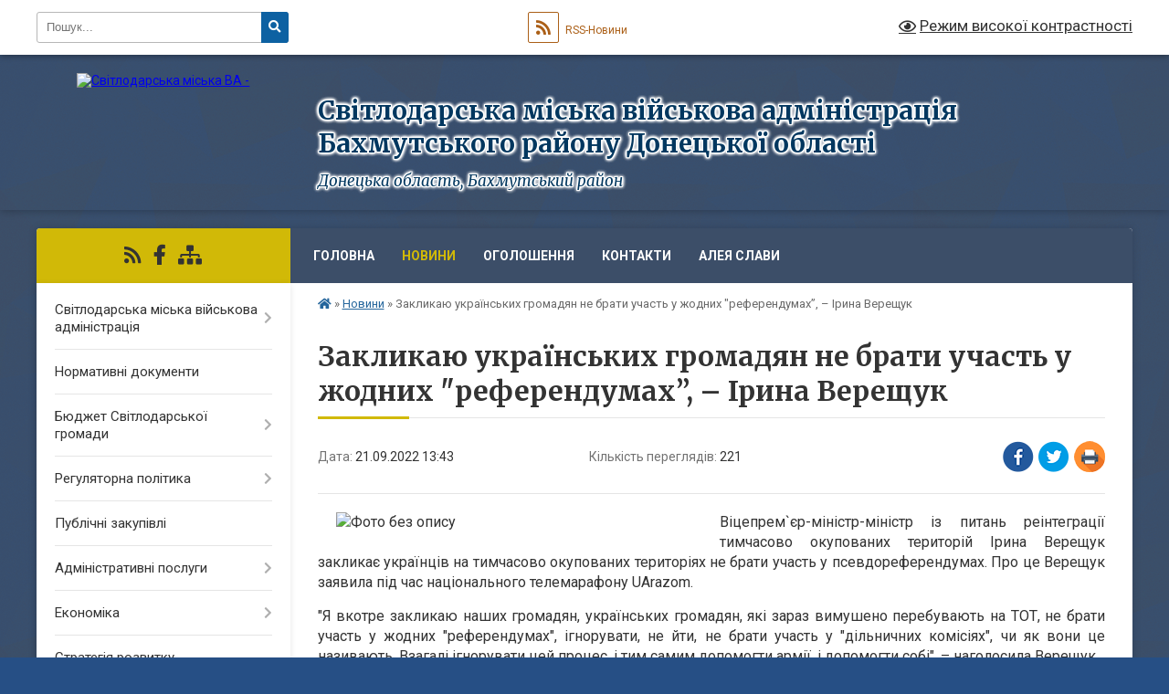

--- FILE ---
content_type: text/html; charset=UTF-8
request_url: https://svitlo-vca.gov.ua/news/1663757068/
body_size: 9993
content:
<!DOCTYPE html>
<html lang="uk">
<head>
	<!--[if IE]><meta http-equiv="X-UA-Compatible" content="IE=edge"><![endif]-->
	<meta charset="utf-8">
	<meta name="viewport" content="width=device-width, initial-scale=1">
	<!--[if IE]><script>
		document.createElement('header');
		document.createElement('nav');
		document.createElement('main');
		document.createElement('section');
		document.createElement('article');
		document.createElement('aside');
		document.createElement('footer');
		document.createElement('figure');
		document.createElement('figcaption');
	</script><![endif]-->
	<title>Закликаю українських громадян не брати участь у жодних &quot;референдумах”, – Ірина Верещук | Світлодарська міська військова адміністрація Бахмутського району Донецької області</title>
	<meta name="description" content="Віцепрем`єр-міністр-міністр із питань реінтеграції тимчасово окупованих територій Ірина Верещук закликає українців на тимчасово окупованих територіях не брати участь у псевдореферендумах. Про це Верещук заявила під час національного телемар">
	<meta name="keywords" content="Закликаю, українських, громадян, не, брати, участь, у, жодних, &amp;quot;референдумах”,, –, Ірина, Верещук, |, Світлодарська, міська, військова, адміністрація, Бахмутського, району, Донецької, області">

	
		<meta property="og:image" content="https://rada.info/upload/users_files/26319615/1a6161bbd4d902ec0e706f0351a559be.jpeg">
	<meta property="og:image:width" content="820">
	<meta property="og:image:height" content="512">
			<meta property="og:title" content="Закликаю українських громадян не брати участь у жодних &quot;референдумах”, – Ірина Верещук">
			<meta property="og:description" content="Віцепрем`єр-міністр-міністр із питань реінтеграції тимчасово окупованих територій Ірина Верещук закликає українців на тимчасово окупованих територіях не брати участь у псевдореферендумах. Про це Верещук заявила під час національного телемарафону UArazom.">
			<meta property="og:type" content="article">
	<meta property="og:url" content="https://svitlo-vca.gov.ua/news/1663757068/">
		
		<link rel="apple-touch-icon" sizes="57x57" href="https://gromada.org.ua/apple-icon-57x57.png">
	<link rel="apple-touch-icon" sizes="60x60" href="https://gromada.org.ua/apple-icon-60x60.png">
	<link rel="apple-touch-icon" sizes="72x72" href="https://gromada.org.ua/apple-icon-72x72.png">
	<link rel="apple-touch-icon" sizes="76x76" href="https://gromada.org.ua/apple-icon-76x76.png">
	<link rel="apple-touch-icon" sizes="114x114" href="https://gromada.org.ua/apple-icon-114x114.png">
	<link rel="apple-touch-icon" sizes="120x120" href="https://gromada.org.ua/apple-icon-120x120.png">
	<link rel="apple-touch-icon" sizes="144x144" href="https://gromada.org.ua/apple-icon-144x144.png">
	<link rel="apple-touch-icon" sizes="152x152" href="https://gromada.org.ua/apple-icon-152x152.png">
	<link rel="apple-touch-icon" sizes="180x180" href="https://gromada.org.ua/apple-icon-180x180.png">
	<link rel="icon" type="image/png" sizes="192x192"  href="https://gromada.org.ua/android-icon-192x192.png">
	<link rel="icon" type="image/png" sizes="32x32" href="https://gromada.org.ua/favicon-32x32.png">
	<link rel="icon" type="image/png" sizes="96x96" href="https://gromada.org.ua/favicon-96x96.png">
	<link rel="icon" type="image/png" sizes="16x16" href="https://gromada.org.ua/favicon-16x16.png">
	<link rel="manifest" href="https://gromada.org.ua/manifest.json">
	<meta name="msapplication-TileColor" content="#ffffff">
	<meta name="msapplication-TileImage" content="https://gromada.org.ua/ms-icon-144x144.png">
	<meta name="theme-color" content="#ffffff">
	
	
		<meta name="robots" content="">
	
	<link rel="preconnect" href="https://fonts.googleapis.com">
	<link rel="preconnect" href="https://fonts.gstatic.com" crossorigin>
	<link href="https://fonts.googleapis.com/css?family=Merriweather:400i,700|Roboto:400,400i,700,700i&amp;subset=cyrillic-ext" rel="stylesheet">

    <link rel="preload" href="https://cdnjs.cloudflare.com/ajax/libs/font-awesome/5.9.0/css/all.min.css" as="style">
	<link rel="stylesheet" href="https://cdnjs.cloudflare.com/ajax/libs/font-awesome/5.9.0/css/all.min.css" integrity="sha512-q3eWabyZPc1XTCmF+8/LuE1ozpg5xxn7iO89yfSOd5/oKvyqLngoNGsx8jq92Y8eXJ/IRxQbEC+FGSYxtk2oiw==" crossorigin="anonymous" referrerpolicy="no-referrer" />
	
	
    <link rel="preload" href="//gromada.org.ua/themes/ukraine/css/styles_vip.css?v=3.38" as="style">
	<link rel="stylesheet" href="//gromada.org.ua/themes/ukraine/css/styles_vip.css?v=3.38">
	
	<link rel="stylesheet" href="//gromada.org.ua/themes/ukraine/css/103382/theme_vip.css?v=1768986350">
	
		<!--[if lt IE 9]>
	<script src="https://oss.maxcdn.com/html5shiv/3.7.2/html5shiv.min.js"></script>
	<script src="https://oss.maxcdn.com/respond/1.4.2/respond.min.js"></script>
	<![endif]-->
	<!--[if gte IE 9]>
	<style type="text/css">
		.gradient { filter: none; }
	</style>
	<![endif]-->

</head>
<body class="">

	<a href="#top_menu" class="skip-link link" aria-label="Перейти до головного меню (Alt+1)" accesskey="1">Перейти до головного меню (Alt+1)</a>
	<a href="#left_menu" class="skip-link link" aria-label="Перейти до бічного меню (Alt+2)" accesskey="2">Перейти до бічного меню (Alt+2)</a>
    <a href="#main_content" class="skip-link link" aria-label="Перейти до головного вмісту (Alt+3)" accesskey="3">Перейти до текстового вмісту (Alt+3)</a>

	

		<div id="all_screen">

						<section class="search_menu">
				<div class="wrap">
					<div class="row">
						<div class="grid-25 fl">
							<form action="https://svitlo-vca.gov.ua/search/" class="search">
								<input type="text" name="q" value="" placeholder="Пошук..." aria-label="Введіть пошукову фразу" required>
								<button type="submit" name="search" value="y" aria-label="Натисніть, щоб здійснити пошук"><i class="fa fa-search"></i></button>
							</form>
							<a id="alt_version_eye" href="#" title="Режим високої контрастності" onclick="return set_special('2822d3317a0b5dbc00be5beeb446f5a184af9f89');"><i class="far fa-eye"></i></a>
						</div>
						<div class="grid-75">
							<div class="row">
								<div class="grid-25" style="padding-top: 13px;">
									<div id="google_translate_element"></div>
								</div>
								<div class="grid-25" style="padding-top: 13px;">
									<a href="https://gromada.org.ua/rss/103382/" class="rss" title="RSS-стрічка"><span><i class="fa fa-rss"></i></span> RSS-Новини</a>
								</div>
								<div class="grid-50 alt_version_block">

									<div class="alt_version">
										<a href="#" class="set_special_version" onclick="return set_special('2822d3317a0b5dbc00be5beeb446f5a184af9f89');"><i class="far fa-eye"></i> Режим високої контрастності</a>
									</div>

								</div>
								<div class="clearfix"></div>
							</div>
						</div>
						<div class="clearfix"></div>
					</div>
				</div>
			</section>
			
			<header>
				<div class="wrap">
					<div class="row">

						<div class="grid-25 logo fl">
							<a href="https://svitlo-vca.gov.ua/" id="logo">
								<img src="https://rada.info/upload/users_files/26319615/gerb/тризуб.png" alt="Світлодарська міська ВА - ">
							</a>
						</div>
						<div class="grid-75 title fr">
							<div class="slogan_1">Світлодарська міська військова адміністрація Бахмутського району Донецької області</div>
							<div class="slogan_2">Донецька область, Бахмутський район</div>
						</div>
						<div class="clearfix"></div>

					</div>
					
										
				</div>
			</header>

			<div class="wrap">
				<section class="middle_block">

					<div class="row">
						<div class="grid-75 fr">
							<nav class="main_menu" id="top_menu">
								<ul>
																		<li class="">
										<a href="https://svitlo-vca.gov.ua/main/">Головна</a>
																													</li>
																		<li class="active">
										<a href="https://svitlo-vca.gov.ua/news/">Новини</a>
																													</li>
																		<li class="">
										<a href="https://svitlo-vca.gov.ua/ogoloshennya-11-06-44-12-08-2021/">Оголошення</a>
																													</li>
																		<li class="">
										<a href="https://svitlo-vca.gov.ua/feedback/">Контакти</a>
																													</li>
																		<li class="">
										<a href="https://svitlo-vca.gov.ua/aleya-slavi-10-46-43-29-03-2024/">Алея слави</a>
																													</li>
																										</ul>

								<button class="menu-button" id="open-button" tabindex="-1"><i class="fas fa-bars"></i> Меню сайту</button>

							</nav>
							
							<div class="clearfix"></div>

														<section class="bread_crumbs">
								<div xmlns:v="http://rdf.data-vocabulary.org/#"><a href="https://svitlo-vca.gov.ua/" title="Головна сторінка"><i class="fas fa-home"></i></a> &raquo; <a href="https://svitlo-vca.gov.ua/news/" aria-current="page">Новини</a>  &raquo; <span>Закликаю українських громадян не брати участь у жодних "референдумах”, – Ірина Верещук</span></div>
							</section>
							
							<main id="main_content">

																											<h1>Закликаю українських громадян не брати участь у жодних "референдумах”, – Ірина Верещук</h1>


<div class="row">
	<div class="grid-30 one_news_date">
		Дата: <span>21.09.2022 13:43</span>
	</div>
	<div class="grid-30 one_news_count">
		Кількість переглядів: <span>221</span>
	</div>
		<div class="grid-30 one_news_socials">
		<button class="social_share" data-type="fb" aria-label="Поширити у Фейсбук"><img src="//gromada.org.ua/themes/ukraine/img/share/fb.png" alt="Іконка Facebook"></button>
		<button class="social_share" data-type="tw" aria-label="Поширити в Tweitter"><img src="//gromada.org.ua/themes/ukraine/img/share/tw.png" alt="Іконка Twitter"></button>
		<button class="print_btn" onclick="window.print();" aria-label="Надрукувати статтю"><img src="//gromada.org.ua/themes/ukraine/img/share/print.png" alt="Значок принтера"></button>
	</div>
		<div class="clearfix"></div>
</div>

<hr>

<p style="text-align: justify;"><span style="font-size:16px;"><img alt="Фото без опису"  alt="" src="https://rada.info/upload/users_files/26319615/1a6161bbd4d902ec0e706f0351a559be.jpeg" style="margin-left: 20px; margin-right: 20px; float: left; width: 400px; height: 250px;" />Віцепрем`єр-міністр-міністр із питань реінтеграції тимчасово окупованих територій Ірина Верещук закликає українців на тимчасово окупованих територіях не брати участь у псевдореферендумах. Про це Верещук заявила під час національного телемарафону UArazom.</span></p>

<p style="text-align: justify;"><span style="font-size:16px;">&quot;Я вкотре закликаю наших громадян, українських громадян, які зараз вимушено перебувають на ТОТ, не брати участь у жодних &quot;референдумах&quot;, ігнорувати, не йти, не брати участь у &quot;дільничних комісіях&quot;, чи як вони це називають. Взагалі ігнорувати цей процес, і тим самим допомогти армії, і допомогти собі&quot;, &ndash; наголосила Верещук.</span></p>

<p style="text-align: justify;"><span style="font-size:16px;">За її словами, уряд рекомендував Верховній Раді невідкладно розглянути законопроєкт, де передбачена відповідальність за примушення до паспортизації.</span></p>

<p style="text-align: justify;"><span style="font-size:16px;">&quot;Якщо держслужбовець, громадянин України отримає такий паспорт, то він буде покараний від 10 до 15 років. Якщо буде проводитись пропаганда російського паспорта, то люди будуть покарані від 5 до 8 років. Якщо буде здійснюватися примус, то ті, хто буде здійснювати примус, можуть отримати до 12 років&quot;, &ndash; сказала Верещук.</span></p>
<div class="clearfix"></div>

<hr>



<p><a href="https://svitlo-vca.gov.ua/news/" class="btn btn-grey">&laquo; повернутися</a></p>																	
							</main>
						</div>
						<div class="grid-25 fl">

							<div class="project_name">
								<a href="https://gromada.org.ua/rss/103382/" rel="nofollow" target="_blank" title="RSS-стрічка новин сайту"><i class="fas fa-rss"></i></a>
																																<a href="https://www.facebook.com/svitloVCA" rel="nofollow" target="_blank" title="Приєднуйтесь до нас у Facebook"><i class="fab fa-facebook-f"></i></a>																								<a href="https://svitlo-vca.gov.ua/sitemap/" title="Мапа сайту"><i class="fas fa-sitemap"></i></a>
							</div>
														<aside class="left_sidebar">
							
								
																<nav class="sidebar_menu" id="left_menu">
									<ul>
																				<li class=" has-sub">
											<a href="https://svitlo-vca.gov.ua/svitlodarska-miska-vca-11-14-28-12-08-2021/">Світлодарська міська військова адміністрація</a>
																						<button onclick="return show_next_level(this);" aria-label="Показати підменю"></button>
																																	<i class="fa fa-chevron-right"></i>
											<ul>
																								<li class="">
													<a href="https://svitlo-vca.gov.ua/golova-vca-11-17-21-12-08-2021/">Начальник Світлодарської військової адміністрації</a>
																																						</li>
																								<li class="">
													<a href="https://svitlo-vca.gov.ua/zastupniki-11-17-29-12-08-2021/">Заступники</a>
																																						</li>
																								<li class="">
													<a href="https://svitlo-vca.gov.ua/reglament-svitlodarskoi-miskoi-vca-11-17-38-12-08-2021/">Регламент Світлодарської міської ВЦА</a>
																																						</li>
																								<li class="">
													<a href="https://svitlo-vca.gov.ua/struktura-vca-11-17-45-12-08-2021/">Структура ВЦА</a>
																																						</li>
																								<li class="">
													<a href="https://svitlo-vca.gov.ua/grafik-zustrichej-z-meshkancyami-17-21-19-05-01-2026/">Графік зустрічей з мешканцями</a>
																																						</li>
																																			</ul>
																					</li>
																				<li class="">
											<a href="https://svitlo-vca.gov.ua/docs/">Нормативні документи</a>
																																</li>
																				<li class=" has-sub">
											<a href="https://svitlo-vca.gov.ua/bjudzhet-vca-11-18-14-12-08-2021/">Бюджет Світлодарської громади</a>
																						<button onclick="return show_next_level(this);" aria-label="Показати підменю"></button>
																																	<i class="fa fa-chevron-right"></i>
											<ul>
																								<li class=" has-sub">
													<a href="https://svitlo-vca.gov.ua/bjudzhet-12-01-00-06-01-2022/">Бюджет</a>
																										<button onclick="return show_next_level(this);" aria-label="Показати підменю"></button>
																																							<i class="fa fa-chevron-right"></i>
													<ul>
																												<li><a href="https://svitlo-vca.gov.ua/2023-rik-14-49-06-21-06-2023/">2023 рік</a></li>
																												<li><a href="https://svitlo-vca.gov.ua/2022-rik-12-01-45-06-01-2022/">2022 рік</a></li>
																												<li><a href="https://svitlo-vca.gov.ua/2021-rik-12-01-30-06-01-2022/">2021 рік</a></li>
																																									</ul>
																									</li>
																								<li class=" has-sub">
													<a href="https://svitlo-vca.gov.ua/pasporti-bjudzhetnih-program-11-18-27-12-08-2021/">Паспорта бюджетних програм</a>
																										<button onclick="return show_next_level(this);" aria-label="Показати підменю"></button>
																																							<i class="fa fa-chevron-right"></i>
													<ul>
																												<li><a href="https://svitlo-vca.gov.ua/2025-rik-11-22-46-21-01-2025/">2025 рік</a></li>
																												<li><a href="https://svitlo-vca.gov.ua/2024-rik-15-23-14-17-01-2024/">2024 рік</a></li>
																												<li><a href="https://svitlo-vca.gov.ua/2023-rik-16-54-26-19-10-2023/">2023 рік</a></li>
																												<li><a href="https://svitlo-vca.gov.ua/2022-rik-11-21-21-24-01-2022/">2022 рік</a></li>
																												<li><a href="https://svitlo-vca.gov.ua/2021-rik-16-03-23-28-09-2021/">2021 рік</a></li>
																																									</ul>
																									</li>
																								<li class=" has-sub">
													<a href="javascript:;">Звіти про виконання паспортів бюджетних програм</a>
																										<button onclick="return show_next_level(this);" aria-label="Показати підменю"></button>
																																							<i class="fa fa-chevron-right"></i>
													<ul>
																												<li><a href="https://svitlo-vca.gov.ua/2024-rik-13-40-37-11-04-2025/">2024 рік</a></li>
																												<li><a href="https://svitlo-vca.gov.ua/2023-rik-14-37-27-05-02-2024/">2023 рік</a></li>
																												<li><a href="https://svitlo-vca.gov.ua/2022-rik-17-16-25-21-10-2023/">2022 рік</a></li>
																												<li><a href="https://svitlo-vca.gov.ua/2021-rik-09-09-58-26-01-2022/">2021 рік</a></li>
																																									</ul>
																									</li>
																																			</ul>
																					</li>
																				<li class=" has-sub">
											<a href="https://svitlo-vca.gov.ua/regulyatorna-politika-11-18-47-12-08-2021/">Регуляторна політика</a>
																						<button onclick="return show_next_level(this);" aria-label="Показати підменю"></button>
																																	<i class="fa fa-chevron-right"></i>
											<ul>
																								<li class="">
													<a href="https://svitlo-vca.gov.ua/plan-regulyatornoi-diyalnosti-11-19-11-12-08-2021/">План регуляторної діяльності</a>
																																						</li>
																								<li class="">
													<a href="https://svitlo-vca.gov.ua/dijuchi-regulyatorni-akti-11-19-41-12-08-2021/">Діючі регуляторні акти</a>
																																						</li>
																								<li class="">
													<a href="https://svitlo-vca.gov.ua/proekti-regulyatornih-aktiv-09-05-08-15-12-2021/">Проєкти регуляторних актів</a>
																																						</li>
																								<li class="">
													<a href="https://svitlo-vca.gov.ua/analiz-regulyatornogo-vplivu-11-19-24-12-08-2021/">Аналіз регуляторного впливу</a>
																																						</li>
																								<li class="">
													<a href="https://svitlo-vca.gov.ua/vidstezhennya-rezultativnosti-regulyatornih-aktiv-11-19-33-12-08-2021/">Відстеження результативності регуляторних актів</a>
																																						</li>
																								<li class="">
													<a href="https://svitlo-vca.gov.ua/povidomlennya-pro-opriljudnennya-11-19-51-12-08-2021/">Повідомлення про оприлюднення</a>
																																						</li>
																																			</ul>
																					</li>
																				<li class="">
											<a href="https://svitlo-vca.gov.ua/publichni-zakupivli-15-21-43-29-09-2021/">Публічні закупівлі</a>
																																</li>
																				<li class=" has-sub">
											<a href="https://svitlo-vca.gov.ua/administrativni-poslugi-10-09-18-17-12-2021/">Адміністративні послуги</a>
																						<button onclick="return show_next_level(this);" aria-label="Показати підменю"></button>
																																	<i class="fa fa-chevron-right"></i>
											<ul>
																								<li class="">
													<a href="https://svitlo-vca.gov.ua/pro-cnap-10-10-22-17-12-2021/">Про ЦНАП</a>
																																						</li>
																								<li class="">
													<a href="https://svitlo-vca.gov.ua/perelik-administrativnih-poslug-10-10-44-17-12-2021/">Перелік адміністративних послуг</a>
																																						</li>
																								<li class="">
													<a href="https://svitlo-vca.gov.ua/platizhni-rekviziti-dlya-oplati-platnih-administrativnih-poslug-10-11-20-17-12-2021/">Платіжні реквізити для оплати платних адміністративних послуг</a>
																																						</li>
																								<li class="">
													<a href="https://svitlo-vca.gov.ua/korisna-informaciya-10-11-46-17-12-2021/">Корисна інформація</a>
																																						</li>
																								<li class="">
													<a href="https://svitlo-vca.gov.ua/onlajn-servisi-derzhavnih-poslug-10-12-12-17-12-2021/">Онлайн сервіси державних послуг</a>
																																						</li>
																																			</ul>
																					</li>
																				<li class=" has-sub">
											<a href="javascript:;">Економіка</a>
																						<button onclick="return show_next_level(this);" aria-label="Показати підменю"></button>
																																	<i class="fa fa-chevron-right"></i>
											<ul>
																								<li class="">
													<a href="https://svitlo-vca.gov.ua/programi-ekonomichnogo-i-socialnogo-rozvitku-17-49-25-23-01-2023/">Програми економічного і соціального розвитку</a>
																																						</li>
																								<li class="">
													<a href="https://svitlo-vca.gov.ua/informaciya-za-pidsumkami-roboti-vijskovoi-administracii-17-40-55-23-01-2023/">Інформація за підсумками роботи військової адміністрації</a>
																																						</li>
																																			</ul>
																					</li>
																				<li class="">
											<a href="https://svitlo-vca.gov.ua/strategiya-rozvitku-svitlodarskoi-gromadi-14-29-38-10-01-2022/">Стратегія розвитку Світлодарської громади</a>
																																</li>
																				<li class=" has-sub">
											<a href="javascript:;">Фінансове управління</a>
																						<button onclick="return show_next_level(this);" aria-label="Показати підменю"></button>
																																	<i class="fa fa-chevron-right"></i>
											<ul>
																								<li class="">
													<a href="https://svitlo-vca.gov.ua/dokumenti-16-00-19-11-01-2022/">Документи</a>
																																						</li>
																								<li class="">
													<a href="https://svitlo-vca.gov.ua/korisna-informaciya-12-12-24-06-01-2023/">Корисна інформація</a>
																																						</li>
																																			</ul>
																					</li>
																				<li class=" has-sub">
											<a href="https://svitlo-vca.gov.ua/komunalne-gospodarstvo-11-22-28-12-08-2021/">Управління житлово-комунального господарства</a>
																						<button onclick="return show_next_level(this);" aria-label="Показати підменю"></button>
																																	<i class="fa fa-chevron-right"></i>
											<ul>
																								<li class="">
													<a href="https://svitlo-vca.gov.ua/pidpriemstva-scho-nadajut-komunalni-poslugi-13-35-44-03-12-2021/">Підприємства, що надають комунальні послуги</a>
																																						</li>
																																			</ul>
																					</li>
																				<li class=" has-sub">
											<a href="javascript:;">Освіта</a>
																						<button onclick="return show_next_level(this);" aria-label="Показати підменю"></button>
																																	<i class="fa fa-chevron-right"></i>
											<ul>
																								<li class="">
													<a href="https://svitlo-vca.gov.ua/viddil-osviti-svitlodarskoi-miskoi-vca-13-31-08-08-02-2022/">Відділ освіти Світлодарської міської ВЦА</a>
																																						</li>
																								<li class=" has-sub">
													<a href="https://svitlo-vca.gov.ua/zakladi-osviti-11-20-41-12-08-2021/">Заклади освіти</a>
																										<button onclick="return show_next_level(this);" aria-label="Показати підменю"></button>
																																							<i class="fa fa-chevron-right"></i>
													<ul>
																												<li><a href="https://svitlo-vca.gov.ua/doshkilni-navchalni-zakladi-11-20-55-12-08-2021/">Дошкільні навчальні заклади</a></li>
																												<li><a href="https://svitlo-vca.gov.ua/shkilni-navchalni-zakladi-11-21-11-12-08-2021/">Шкільні навчальні заклади</a></li>
																																									</ul>
																									</li>
																																			</ul>
																					</li>
																				<li class="">
											<a href="https://svitlo-vca.gov.ua/dlya-vpo-09-35-55-03-04-2024/">Для ВПО</a>
																																</li>
																				<li class="">
											<a href="https://svitlo-vca.gov.ua/evidnovlennya-12-28-19-15-08-2025/">єВідновлення</a>
																																</li>
																				<li class=" has-sub">
											<a href="https://svitlo-vca.gov.ua/socialnij-zahist-10-47-29-07-10-2021/">Соціальний захист</a>
																						<button onclick="return show_next_level(this);" aria-label="Показати підменю"></button>
																																	<i class="fa fa-chevron-right"></i>
											<ul>
																								<li class="">
													<a href="https://svitlo-vca.gov.ua/pro-uszn-10-52-36-07-10-2021/">Про відділ соціального захисту населення</a>
																																						</li>
																								<li class="">
													<a href="https://svitlo-vca.gov.ua/programi-socialnogo-zahistu-10-53-19-07-10-2021/">Програми соціального захисту</a>
																																						</li>
																								<li class=" has-sub">
													<a href="https://svitlo-vca.gov.ua/socialni-zakladi-11-21-56-12-08-2021/">Соціальні заклади</a>
																										<button onclick="return show_next_level(this);" aria-label="Показати підменю"></button>
																																							<i class="fa fa-chevron-right"></i>
													<ul>
																												<li><a href="https://svitlo-vca.gov.ua/centr-kompleksnoi-reabilitacii-ditej-z-invalidnistju-16-00-17-03-02-2022/">Центр комплексної реабілітації дітей з інвалідністю</a></li>
																												<li><a href="https://svitlo-vca.gov.ua/centr-nadannya-socialnih-poslug-16-11-50-03-02-2022/">Центр надання соціальних послуг</a></li>
																																									</ul>
																									</li>
																								<li class="">
													<a href="https://svitlo-vca.gov.ua/ozdorovlennya-ditej-11-53-29-06-06-2023/">Оздоровлення дітей</a>
																																						</li>
																								<li class="">
													<a href="https://svitlo-vca.gov.ua/protidiya-nasilstvu-12-19-07-15-11-2023/">Протидія насильству</a>
																																						</li>
																								<li class="">
													<a href="https://svitlo-vca.gov.ua/mentalne-zdorovya-13-09-41-12-02-2024/">Ментальне здоров'я</a>
																																						</li>
																								<li class="">
													<a href="https://svitlo-vca.gov.ua/informacijni-materiali-10-11-22-25-10-2021/">Інформаційні матеріали</a>
																																						</li>
																																			</ul>
																					</li>
																				<li class="">
											<a href="https://svitlo-vca.gov.ua/bezbarernist-15-26-11-03-06-2025/">Безбар'єрність</a>
																																</li>
																				<li class="">
											<a href="https://svitlo-vca.gov.ua/dlya-veteraniv-12-01-12-15-09-2023/">Для ветеранів та військовослужбовців</a>
																																</li>
																				<li class=" has-sub">
											<a href="javascript:;">Служба у справах дітей</a>
																						<button onclick="return show_next_level(this);" aria-label="Показати підменю"></button>
																																	<i class="fa fa-chevron-right"></i>
											<ul>
																								<li class="">
													<a href="https://svitlo-vca.gov.ua/pro-sluzhbu-u-pravah-ditej-16-54-48-18-01-2022/">Про службу у правах дітей</a>
																																						</li>
																								<li class="">
													<a href="https://svitlo-vca.gov.ua/dokumenti-17-02-08-18-01-2022/">Нормативні документи</a>
																																						</li>
																								<li class="">
													<a href="https://svitlo-vca.gov.ua/korisna-informaciya-14-54-14-20-02-2024/">Корисна інформація</a>
																																						</li>
																																			</ul>
																					</li>
																				<li class=" has-sub">
											<a href="javascript:;">Цивільний захист</a>
																						<button onclick="return show_next_level(this);" aria-label="Показати підменю"></button>
																																	<i class="fa fa-chevron-right"></i>
											<ul>
																								<li class="">
													<a href="https://svitlo-vca.gov.ua/korisna-informaciya-11-38-14-26-01-2022/">Корисна інформація</a>
																																						</li>
																																			</ul>
																					</li>
																				<li class="">
											<a href="https://svitlo-vca.gov.ua/zapobigannya-korupcii-11-23-18-12-08-2021/">Запобігання корупції</a>
																																</li>
																				<li class=" has-sub">
											<a href="https://svitlo-vca.gov.ua/zvernennya-gromadyan-11-23-32-12-08-2021/">Звернення громадян</a>
																						<button onclick="return show_next_level(this);" aria-label="Показати підменю"></button>
																																	<i class="fa fa-chevron-right"></i>
											<ul>
																								<li class="">
													<a href="https://svitlo-vca.gov.ua/normativnopravova-baza-11-23-47-12-08-2021/">Нормативно-правова база</a>
																																						</li>
																								<li class="">
													<a href="https://svitlo-vca.gov.ua/poryadok-rozglyadu-zvernen-11-23-55-12-08-2021/">Порядок розгляду звернень</a>
																																						</li>
																								<li class="">
													<a href="https://svitlo-vca.gov.ua/zrazok-napisannya-zayavi-11-24-04-12-08-2021/">Зразок написання заяви</a>
																																						</li>
																								<li class="">
													<a href="https://svitlo-vca.gov.ua/pidsumki-roboti-zi-zvernennyami-gromadyan-11-24-12-12-08-2021/">Підсумки роботи зі зверненнями громадян</a>
																																						</li>
																																			</ul>
																					</li>
																				<li class=" has-sub">
											<a href="https://svitlo-vca.gov.ua/publichna-informaciya-20-12-34-15-08-2021/">Публічна інформація</a>
																						<button onclick="return show_next_level(this);" aria-label="Показати підменю"></button>
																																	<i class="fa fa-chevron-right"></i>
											<ul>
																								<li class="">
													<a href="https://svitlo-vca.gov.ua/pro-dostup-do-publichnoi-informacii-20-13-13-15-08-2021/">Про доступ до публічної інформації</a>
																																						</li>
																								<li class="">
													<a href="https://svitlo-vca.gov.ua/perelik-administrativnih-poslug-20-14-42-15-08-2021/">Види інформації, якою володіє Світлодарська міська ВА</a>
																																						</li>
																								<li class="">
													<a href="https://svitlo-vca.gov.ua/pro-zapiti-na-publichnu-informaciju-20-16-07-15-08-2021/">Звіти про задоволення запитів на публічну інформацію</a>
																																						</li>
																																			</ul>
																					</li>
																				<li class="">
											<a href="https://svitlo-vca.gov.ua/vakantni-posadi-11-24-22-12-08-2021/">Вакантні посади</a>
																																</li>
																				<li class="">
											<a href="https://svitlo-vca.gov.ua/kilkisni-pokazniki-fondu-socialnogo-strahuvannya-09-02-19-24-09-2021/">Інформація від Фонду соціального страхування</a>
																																</li>
																				<li class="">
											<a href="https://svitlo-vca.gov.ua/podatkova-donechchini-informue-09-02-42-24-09-2021/">Податкова Донеччини інформує</a>
																																</li>
																				<li class="">
											<a href="https://svitlo-vca.gov.ua/pensijnij-fond-ukraini-informue-19-01-19-12-08-2022/">Пенсійний Фонд України інформує</a>
																																</li>
																													</ul>
								</nav>

								
																	<div class="petition_block">
	
	<div class="petition_title">Особистий кабінет користувача</div>

		<div class="alert alert-warning">
		Ви не авторизовані. Для того, щоб мати змогу створювати або підтримувати петиції<br>
		<a href="#auth_petition" class="open-popup add_petition btn btn-yellow btn-small btn-block" style="margin-top: 10px;"><i class="fa fa-user"></i> авторизуйтесь</a>
	</div>
		
			<div class="petition_title">Система петицій</div>
		
					<div class="none_petition">Немає петицій, за які можна голосувати</div>
						
		
	
</div>
								
								
								
								
																<div id="banner_block">

									<p><a rel="nofollow" href="http://www.sqe.gov.ua"><img alt="Фото без опису" src="https://rada.info/upload/users_files/26319615/60ed9c6f6fd567a30839f23d5049d8e6.png" style="width: 458px; height: 119px;" /></a></p>

<p><a rel="nofollow" href="https://auc.org.ua/"><img alt="Фото без опису" src="https://rada.info/upload/users_files/26319615/666ff6d4e41b25f030b98d62d30df705.png" style="width: 480px; height: 148px;" /></a></p>

<p><a rel="nofollow" href="https://howareu.com" target="_blank"><img alt="Фото без опису" src="https://rada.info/upload/users_files/26319615/56baa3f542f299f72c9b2816f327e16e.png" style="width: 450px; height: 450px;" /></a></p>
									<div class="clearfix"></div>

									
									<div class="clearfix"></div>

								</div>
								
							</aside>
						</div>
						<div class="clearfix"></div>
					</div>

					
				</section>

			</div>

			<section class="footer_block">
				<div class="mountains">
				<div class="wrap">
					<div class="other_projects">
						<a href="https://gromada.org.ua/" target="_blank" rel="nofollow"><img src="https://rada.info/upload/footer_banner/b_gromada_new.png" alt="Веб-сайти для громад України - GROMADA.ORG.UA"></a>
						<a href="https://rda.org.ua/" target="_blank" rel="nofollow"><img src="https://rada.info/upload/footer_banner/b_rda_new.png" alt="Веб-сайти для районних державних адміністрацій України - RDA.ORG.UA"></a>
						<a href="https://rayrada.org.ua/" target="_blank" rel="nofollow"><img src="https://rada.info/upload/footer_banner/b_rayrada_new.png" alt="Веб-сайти для районних рад України - RAYRADA.ORG.UA"></a>
						<a href="https://osv.org.ua/" target="_blank" rel="nofollow"><img src="https://rada.info/upload/footer_banner/b_osvita_new.png?v=1" alt="Веб-сайти для відділів освіти та освітніх закладів - OSV.ORG.UA"></a>
						<a href="https://gromada.online/" target="_blank" rel="nofollow"><img src="https://rada.info/upload/footer_banner/b_other_new.png" alt="Розробка офіційних сайтів державним організаціям"></a>
					</div>
					<div class="under_footer">
						Світлодарська громада - 2021-2026 &copy; Весь контент доступний за ліцензією <a href="https://creativecommons.org/licenses/by/4.0/deed.uk" target="_blank" rel="nofollow">Creative Commons Attribution 4.0 International License</a>, якщо не зазначено інше.
					</div>
				</div>
				</div>
			</section>

			<footer>
				<div class="wrap">
					<div class="row">
						<div class="grid-25 socials">
							<a href="https://gromada.org.ua/rss/103382/" rel="nofollow" target="_blank" title="RSS-стрічка"><i class="fas fa-rss"></i></a>							
														<i class="fab fa-twitter"></i>							<i class="fab fa-instagram"></i>							<a href="https://www.facebook.com/svitloVCA" rel="nofollow" target="_blank" title="Ми у Фейсбук"><i class="fab fa-facebook-f"></i></a>							<i class="fab fa-youtube"></i>							<i class="fab fa-telegram"></i>						</div>
						<div class="grid-25 admin_auth_block">
														<a href="#auth_block" class="open-popup"><i class="fa fa-lock"></i> Вхід для <u>адміністратора</u></a>
													</div>
						<div class="grid-25">
							<div class="school_ban">
								<div class="row">
									<div class="grid-50" style="text-align: right;"><a href="https://gromada.org.ua/" target="_blank" rel="nofollow"><img src="//gromada.org.ua/gromada_orgua_88x31.png" alt="Gromada.org.ua - веб сайти діючих громад України"></a></div>
									<div class="grid-50 last"><a href="#get_gromada_ban" class="open-popup get_gromada_ban">Показати код для<br><u>вставки на сайт</u></a></div>
									<div class="clearfix"></div>
								</div>
							</div>
						</div>
						<div class="grid-25 developers">
							Розробка порталу: <br>
							<a href="https://vlada.ua/propozytsiyi/propozitsiya-gromadam/" target="_blank">&laquo;Vlada.ua&raquo;&trade;</a>
						</div>
						<div class="clearfix"></div>
					</div>
				</div>
			</footer>

		</div>





<script type="text/javascript" src="//gromada.org.ua/themes/ukraine/js/jquery-3.6.0.min.js"></script>
<script type="text/javascript" src="//gromada.org.ua/themes/ukraine/js/jquery-migrate-3.3.2.min.js"></script>
<script type="text/javascript" src="//gromada.org.ua/themes/ukraine/js/icheck.min.js"></script>
<script type="text/javascript" src="//gromada.org.ua/themes/ukraine/js/superfish.min.js?v=2"></script>



<script type="text/javascript" src="//gromada.org.ua/themes/ukraine/js/functions_unpack.js?v=2.34"></script>
<script type="text/javascript" src="//gromada.org.ua/themes/ukraine/js/hoverIntent.js"></script>
<script type="text/javascript" src="//gromada.org.ua/themes/ukraine/js/jquery.magnific-popup.min.js"></script>
<script type="text/javascript" src="//gromada.org.ua/themes/ukraine/js/jquery.mask.min.js"></script>


	

<script type="text/javascript" src="//translate.google.com/translate_a/element.js?cb=googleTranslateElementInit"></script>
<script type="text/javascript">
	function googleTranslateElementInit() {
		new google.translate.TranslateElement({
			pageLanguage: 'uk',
			includedLanguages: 'de,en,es,fr,pl,hu,bg,ro,da,lt',
			layout: google.translate.TranslateElement.InlineLayout.SIMPLE,
			gaTrack: true,
			gaId: 'UA-71656986-1'
		}, 'google_translate_element');
	}
</script>

<script>
  (function(i,s,o,g,r,a,m){i["GoogleAnalyticsObject"]=r;i[r]=i[r]||function(){
  (i[r].q=i[r].q||[]).push(arguments)},i[r].l=1*new Date();a=s.createElement(o),
  m=s.getElementsByTagName(o)[0];a.async=1;a.src=g;m.parentNode.insertBefore(a,m)
  })(window,document,"script","//www.google-analytics.com/analytics.js","ga");

  ga("create", "UA-71656986-1", "auto");
  ga("send", "pageview");

</script>

<script async
src="https://www.googletagmanager.com/gtag/js?id=UA-71656986-2"></script>
<script>
   window.dataLayer = window.dataLayer || [];
   function gtag(){dataLayer.push(arguments);}
   gtag("js", new Date());

   gtag("config", "UA-71656986-2");
</script>




<div style="display: none;">
								<div id="get_gromada_ban" class="dialog-popup s">
    <h4>Код для вставки на сайт</h4>
    <div class="form-group">
        <img src="//gromada.org.ua/gromada_orgua_88x31.png">
    </div>
    <div class="form-group">
        <textarea id="informer_area" class="form-control"><a href="https://gromada.org.ua/" target="_blank"><img src="https://gromada.org.ua/gromada_orgua_88x31.png" alt="Gromada.org.ua - веб сайти діючих громад України" /></a></textarea>
    </div>
</div>			<div id="auth_block" class="dialog-popup s">

    <h4>Вхід для адміністратора</h4>
    <form action="//gromada.org.ua/n/actions/" method="post">
		
		
        
        <div class="form-group">
            <label class="control-label" for="login">Логін: <span>*</span></label>
            <input type="text" class="form-control" name="login" id="login" value="" required>
        </div>
        <div class="form-group">
            <label class="control-label" for="password">Пароль: <span>*</span></label>
            <input type="password" class="form-control" name="password" id="password" value="" required>
        </div>
		
        <div class="form-group">
			
            <input type="hidden" name="object_id" value="103382">
			<input type="hidden" name="back_url" value="https://svitlo-vca.gov.ua/news/1663757068/">
			
            <button type="submit" class="btn btn-yellow" name="pAction" value="login_as_admin_temp">Авторизуватись</button>
        </div>

    </form>

</div>


			
						
													<div id="auth_petition" class="dialog-popup s">

    <h4>Авторизація в системі електронних петицій</h4>
    <form action="//gromada.org.ua/n/actions/" method="post">

	
        
        <div class="form-group">
            <label class="control-label" for="petition_login">Email: <span>*</span></label>
            <input type="email" class="form-control" name="petition_login" id="petition_login" value="" autocomplete="off" required>
        </div>
        <div class="form-group">
            <label class="control-label" for="petition_password">Пароль: <span>*</span></label>
            <input type="password" class="form-control" name="petition_password" id="petition_password" value="" autocomplete="off" required>
        </div>
	
        <div class="form-group">
			
            <input type="hidden" name="gromada_id" value="103382">
			<input type="hidden" name="back_url" value="https://svitlo-vca.gov.ua/news/1663757068/">
			
            <input type="hidden" name="petition_id" value="">
            <button type="submit" class="btn btn-yellow" name="pAction" value="login_as_petition">Авторизуватись</button>
        </div>
					<div class="form-group" style="text-align: center;">
				Забулись пароль? <a class="open-popup" href="#forgot_password">Система відновлення пароля</a>
			</div>
			<div class="form-group" style="text-align: center;">
				Ще не зареєстровані? <a class="open-popup" href="#reg_petition">Реєстрація</a>
			</div>
		
    </form>

</div>


							<div id="reg_petition" class="dialog-popup">

    <h4>Реєстрація в системі електронних петицій</h4>
	
	<div class="alert alert-danger">
		<p>Зареєструватись можна буде лише після того, як громада підключить на сайт систему електронної ідентифікації. Наразі очікуємо підключення до ID.gov.ua. Вибачте за тимчасові незручності</p>
	</div>
	
    	
	<p>Вже зареєстровані? <a class="open-popup" href="#auth_petition">Увійти</a></p>

</div>


				<div id="forgot_password" class="dialog-popup s">

    <h4>Відновлення забутого пароля</h4>
    <form action="//gromada.org.ua/n/actions/" method="post">

	
        
        <div class="form-group">
            <input type="email" class="form-control" name="forgot_email" value="" placeholder="Email зареєстрованого користувача" required>
        </div>	
		
        <div class="form-group">
			<img id="forgot_img_captcha" src="//gromada.org.ua/upload/pre_captcha.png">
		</div>
		
        <div class="form-group">
            <label class="control-label" for="forgot_captcha">Результат арифм. дії: <span>*</span></label>
            <input type="text" class="form-control" name="forgot_captcha" id="forgot_captcha" value="" style="max-width: 120px; margin: 0 auto;" required>
        </div>
	
        <div class="form-group">
            <input type="hidden" name="gromada_id" value="103382">
			
			<input type="hidden" name="captcha_code" id="forgot_captcha_code" value="bba8a04f3b7652e3694a59a87e13263c">
			
            <button type="submit" class="btn btn-yellow" name="pAction" value="forgot_password_from_gromada">Відновити пароль</button>
        </div>
        <div class="form-group" style="text-align: center;">
			Згадали авторизаційні дані? <a class="open-popup" href="#auth_petition">Авторизуйтесь</a>
		</div>

    </form>

</div>

<script type="text/javascript">
    $(document).ready(function() {
        
		$("#forgot_img_captcha").on("click", function() {
			var captcha_code = $("#forgot_captcha_code").val();
			var current_url = document.location.protocol +"//"+ document.location.hostname + document.location.pathname;
			$("#forgot_img_captcha").attr("src", "https://vlada.ua/ajax/?gAction=get_captcha_code&cc="+captcha_code+"&cu="+current_url+"&"+Math.random());
			return false;
		});
		
		
				
		
    });
</script>							
																																						
	</div>
</body>
</html>